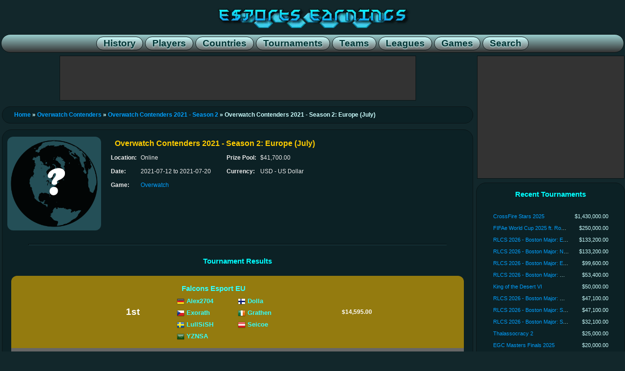

--- FILE ---
content_type: text/html; charset=utf-8
request_url: https://www.esportsearnings.com/tournaments/51797-overwatch-contenders-2021-season-2-europe-july
body_size: 11192
content:
<!DOCTYPE html><html><head><script>var __ezHttpConsent={setByCat:function(src,tagType,attributes,category,force,customSetScriptFn=null){var setScript=function(){if(force||window.ezTcfConsent[category]){if(typeof customSetScriptFn==='function'){customSetScriptFn();}else{var scriptElement=document.createElement(tagType);scriptElement.src=src;attributes.forEach(function(attr){for(var key in attr){if(attr.hasOwnProperty(key)){scriptElement.setAttribute(key,attr[key]);}}});var firstScript=document.getElementsByTagName(tagType)[0];firstScript.parentNode.insertBefore(scriptElement,firstScript);}}};if(force||(window.ezTcfConsent&&window.ezTcfConsent.loaded)){setScript();}else if(typeof getEzConsentData==="function"){getEzConsentData().then(function(ezTcfConsent){if(ezTcfConsent&&ezTcfConsent.loaded){setScript();}else{console.error("cannot get ez consent data");force=true;setScript();}});}else{force=true;setScript();console.error("getEzConsentData is not a function");}},};</script>
<script>var ezTcfConsent=window.ezTcfConsent?window.ezTcfConsent:{loaded:false,store_info:false,develop_and_improve_services:false,measure_ad_performance:false,measure_content_performance:false,select_basic_ads:false,create_ad_profile:false,select_personalized_ads:false,create_content_profile:false,select_personalized_content:false,understand_audiences:false,use_limited_data_to_select_content:false,};function getEzConsentData(){return new Promise(function(resolve){document.addEventListener("ezConsentEvent",function(event){var ezTcfConsent=event.detail.ezTcfConsent;resolve(ezTcfConsent);});});}</script>
<script>if(typeof _setEzCookies!=='function'){function _setEzCookies(ezConsentData){var cookies=window.ezCookieQueue;for(var i=0;i<cookies.length;i++){var cookie=cookies[i];if(ezConsentData&&ezConsentData.loaded&&ezConsentData[cookie.tcfCategory]){document.cookie=cookie.name+"="+cookie.value;}}}}
window.ezCookieQueue=window.ezCookieQueue||[];if(typeof addEzCookies!=='function'){function addEzCookies(arr){window.ezCookieQueue=[...window.ezCookieQueue,...arr];}}
addEzCookies([{name:"ezoab_140690",value:"mod1; Path=/; Domain=esportsearnings.com; Max-Age=7200",tcfCategory:"store_info",isEzoic:"true",},{name:"ezosuibasgeneris-1",value:"1b2a555d-507a-4706-6af2-304a762afabd; Path=/; Domain=esportsearnings.com; Expires=Sat, 23 Jan 2027 05:33:20 UTC; Secure; SameSite=None",tcfCategory:"understand_audiences",isEzoic:"true",}]);if(window.ezTcfConsent&&window.ezTcfConsent.loaded){_setEzCookies(window.ezTcfConsent);}else if(typeof getEzConsentData==="function"){getEzConsentData().then(function(ezTcfConsent){if(ezTcfConsent&&ezTcfConsent.loaded){_setEzCookies(window.ezTcfConsent);}else{console.error("cannot get ez consent data");_setEzCookies(window.ezTcfConsent);}});}else{console.error("getEzConsentData is not a function");_setEzCookies(window.ezTcfConsent);}</script><script type="text/javascript" data-ezscrex='false' data-cfasync='false'>window._ezaq = Object.assign({"edge_cache_status":12,"edge_response_time":255,"url":"https://www.esportsearnings.com/tournaments/51797-overwatch-contenders-2021-season-2-europe-july"}, typeof window._ezaq !== "undefined" ? window._ezaq : {});</script><script type="text/javascript" data-ezscrex='false' data-cfasync='false'>window._ezaq = Object.assign({"ab_test_id":"mod1"}, typeof window._ezaq !== "undefined" ? window._ezaq : {});window.__ez=window.__ez||{};window.__ez.tf={};</script><script type="text/javascript" data-ezscrex='false' data-cfasync='false'>window.ezDisableAds = true;</script><script data-ezscrex='false' data-cfasync='false' data-pagespeed-no-defer>var __ez=__ez||{};__ez.stms=Date.now();__ez.evt={};__ez.script={};__ez.ck=__ez.ck||{};__ez.template={};__ez.template.isOrig=true;__ez.queue=__ez.queue||function(){var e=0,i=0,t=[],n=!1,o=[],r=[],s=!0,a=function(e,i,n,o,r,s,a){var l=arguments.length>7&&void 0!==arguments[7]?arguments[7]:window,d=this;this.name=e,this.funcName=i,this.parameters=null===n?null:w(n)?n:[n],this.isBlock=o,this.blockedBy=r,this.deleteWhenComplete=s,this.isError=!1,this.isComplete=!1,this.isInitialized=!1,this.proceedIfError=a,this.fWindow=l,this.isTimeDelay=!1,this.process=function(){f("... func = "+e),d.isInitialized=!0,d.isComplete=!0,f("... func.apply: "+e);var i=d.funcName.split("."),n=null,o=this.fWindow||window;i.length>3||(n=3===i.length?o[i[0]][i[1]][i[2]]:2===i.length?o[i[0]][i[1]]:o[d.funcName]),null!=n&&n.apply(null,this.parameters),!0===d.deleteWhenComplete&&delete t[e],!0===d.isBlock&&(f("----- F'D: "+d.name),m())}},l=function(e,i,t,n,o,r,s){var a=arguments.length>7&&void 0!==arguments[7]?arguments[7]:window,l=this;this.name=e,this.path=i,this.async=o,this.defer=r,this.isBlock=t,this.blockedBy=n,this.isInitialized=!1,this.isError=!1,this.isComplete=!1,this.proceedIfError=s,this.fWindow=a,this.isTimeDelay=!1,this.isPath=function(e){return"/"===e[0]&&"/"!==e[1]},this.getSrc=function(e){return void 0!==window.__ezScriptHost&&this.isPath(e)&&"banger.js"!==this.name?window.__ezScriptHost+e:e},this.process=function(){l.isInitialized=!0,f("... file = "+e);var i=this.fWindow?this.fWindow.document:document,t=i.createElement("script");t.src=this.getSrc(this.path),!0===o?t.async=!0:!0===r&&(t.defer=!0),t.onerror=function(){var e={url:window.location.href,name:l.name,path:l.path,user_agent:window.navigator.userAgent};"undefined"!=typeof _ezaq&&(e.pageview_id=_ezaq.page_view_id);var i=encodeURIComponent(JSON.stringify(e)),t=new XMLHttpRequest;t.open("GET","//g.ezoic.net/ezqlog?d="+i,!0),t.send(),f("----- ERR'D: "+l.name),l.isError=!0,!0===l.isBlock&&m()},t.onreadystatechange=t.onload=function(){var e=t.readyState;f("----- F'D: "+l.name),e&&!/loaded|complete/.test(e)||(l.isComplete=!0,!0===l.isBlock&&m())},i.getElementsByTagName("head")[0].appendChild(t)}},d=function(e,i){this.name=e,this.path="",this.async=!1,this.defer=!1,this.isBlock=!1,this.blockedBy=[],this.isInitialized=!0,this.isError=!1,this.isComplete=i,this.proceedIfError=!1,this.isTimeDelay=!1,this.process=function(){}};function c(e,i,n,s,a,d,c,u,f){var m=new l(e,i,n,s,a,d,c,f);!0===u?o[e]=m:r[e]=m,t[e]=m,h(m)}function h(e){!0!==u(e)&&0!=s&&e.process()}function u(e){if(!0===e.isTimeDelay&&!1===n)return f(e.name+" blocked = TIME DELAY!"),!0;if(w(e.blockedBy))for(var i=0;i<e.blockedBy.length;i++){var o=e.blockedBy[i];if(!1===t.hasOwnProperty(o))return f(e.name+" blocked = "+o),!0;if(!0===e.proceedIfError&&!0===t[o].isError)return!1;if(!1===t[o].isComplete)return f(e.name+" blocked = "+o),!0}return!1}function f(e){var i=window.location.href,t=new RegExp("[?&]ezq=([^&#]*)","i").exec(i);"1"===(t?t[1]:null)&&console.debug(e)}function m(){++e>200||(f("let's go"),p(o),p(r))}function p(e){for(var i in e)if(!1!==e.hasOwnProperty(i)){var t=e[i];!0===t.isComplete||u(t)||!0===t.isInitialized||!0===t.isError?!0===t.isError?f(t.name+": error"):!0===t.isComplete?f(t.name+": complete already"):!0===t.isInitialized&&f(t.name+": initialized already"):t.process()}}function w(e){return"[object Array]"==Object.prototype.toString.call(e)}return window.addEventListener("load",(function(){setTimeout((function(){n=!0,f("TDELAY -----"),m()}),5e3)}),!1),{addFile:c,addFileOnce:function(e,i,n,o,r,s,a,l,d){t[e]||c(e,i,n,o,r,s,a,l,d)},addDelayFile:function(e,i){var n=new l(e,i,!1,[],!1,!1,!0);n.isTimeDelay=!0,f(e+" ...  FILE! TDELAY"),r[e]=n,t[e]=n,h(n)},addFunc:function(e,n,s,l,d,c,u,f,m,p){!0===c&&(e=e+"_"+i++);var w=new a(e,n,s,l,d,u,f,p);!0===m?o[e]=w:r[e]=w,t[e]=w,h(w)},addDelayFunc:function(e,i,n){var o=new a(e,i,n,!1,[],!0,!0);o.isTimeDelay=!0,f(e+" ...  FUNCTION! TDELAY"),r[e]=o,t[e]=o,h(o)},items:t,processAll:m,setallowLoad:function(e){s=e},markLoaded:function(e){if(e&&0!==e.length){if(e in t){var i=t[e];!0===i.isComplete?f(i.name+" "+e+": error loaded duplicate"):(i.isComplete=!0,i.isInitialized=!0)}else t[e]=new d(e,!0);f("markLoaded dummyfile: "+t[e].name)}},logWhatsBlocked:function(){for(var e in t)!1!==t.hasOwnProperty(e)&&u(t[e])}}}();__ez.evt.add=function(e,t,n){e.addEventListener?e.addEventListener(t,n,!1):e.attachEvent?e.attachEvent("on"+t,n):e["on"+t]=n()},__ez.evt.remove=function(e,t,n){e.removeEventListener?e.removeEventListener(t,n,!1):e.detachEvent?e.detachEvent("on"+t,n):delete e["on"+t]};__ez.script.add=function(e){var t=document.createElement("script");t.src=e,t.async=!0,t.type="text/javascript",document.getElementsByTagName("head")[0].appendChild(t)};__ez.dot=__ez.dot||{};__ez.queue.addFileOnce('/detroitchicago/boise.js', '/detroitchicago/boise.js?gcb=195-0&cb=5', true, [], true, false, true, false);__ez.queue.addFileOnce('/parsonsmaize/abilene.js', '/parsonsmaize/abilene.js?gcb=195-0&cb=e80eca0cdb', true, [], true, false, true, false);__ez.queue.addFileOnce('/parsonsmaize/mulvane.js', '/parsonsmaize/mulvane.js?gcb=195-0&cb=e75e48eec0', true, ['/parsonsmaize/abilene.js'], true, false, true, false);__ez.queue.addFileOnce('/detroitchicago/birmingham.js', '/detroitchicago/birmingham.js?gcb=195-0&cb=539c47377c', true, ['/parsonsmaize/abilene.js'], true, false, true, false);</script>
<script data-ezscrex="false" type="text/javascript" data-cfasync="false">window._ezaq = Object.assign({"ad_cache_level":0,"adpicker_placement_cnt":0,"ai_placeholder_cache_level":0,"ai_placeholder_placement_cnt":-1,"domain":"esportsearnings.com","domain_id":140690,"ezcache_level":1,"ezcache_skip_code":0,"has_bad_image":0,"has_bad_words":0,"is_sitespeed":0,"lt_cache_level":0,"response_size":48757,"response_size_orig":42865,"response_time_orig":245,"template_id":5,"url":"https://www.esportsearnings.com/tournaments/51797-overwatch-contenders-2021-season-2-europe-july","word_count":0,"worst_bad_word_level":0}, typeof window._ezaq !== "undefined" ? window._ezaq : {});__ez.queue.markLoaded('ezaqBaseReady');</script>
<script type='text/javascript' data-ezscrex='false' data-cfasync='false'>
window.ezAnalyticsStatic = true;

function analyticsAddScript(script) {
	var ezDynamic = document.createElement('script');
	ezDynamic.type = 'text/javascript';
	ezDynamic.innerHTML = script;
	document.head.appendChild(ezDynamic);
}
function getCookiesWithPrefix() {
    var allCookies = document.cookie.split(';');
    var cookiesWithPrefix = {};

    for (var i = 0; i < allCookies.length; i++) {
        var cookie = allCookies[i].trim();

        for (var j = 0; j < arguments.length; j++) {
            var prefix = arguments[j];
            if (cookie.indexOf(prefix) === 0) {
                var cookieParts = cookie.split('=');
                var cookieName = cookieParts[0];
                var cookieValue = cookieParts.slice(1).join('=');
                cookiesWithPrefix[cookieName] = decodeURIComponent(cookieValue);
                break; // Once matched, no need to check other prefixes
            }
        }
    }

    return cookiesWithPrefix;
}
function productAnalytics() {
	var d = {"pr":[6],"omd5":"016c9fc3fd161280467265cb3b97a570","nar":"risk score"};
	d.u = _ezaq.url;
	d.p = _ezaq.page_view_id;
	d.v = _ezaq.visit_uuid;
	d.ab = _ezaq.ab_test_id;
	d.e = JSON.stringify(_ezaq);
	d.ref = document.referrer;
	d.c = getCookiesWithPrefix('active_template', 'ez', 'lp_');
	if(typeof ez_utmParams !== 'undefined') {
		d.utm = ez_utmParams;
	}

	var dataText = JSON.stringify(d);
	var xhr = new XMLHttpRequest();
	xhr.open('POST','/ezais/analytics?cb=1', true);
	xhr.onload = function () {
		if (xhr.status!=200) {
            return;
		}

        if(document.readyState !== 'loading') {
            analyticsAddScript(xhr.response);
            return;
        }

        var eventFunc = function() {
            if(document.readyState === 'loading') {
                return;
            }
            document.removeEventListener('readystatechange', eventFunc, false);
            analyticsAddScript(xhr.response);
        };

        document.addEventListener('readystatechange', eventFunc, false);
	};
	xhr.setRequestHeader('Content-Type','text/plain');
	xhr.send(dataText);
}
__ez.queue.addFunc("productAnalytics", "productAnalytics", null, true, ['ezaqBaseReady'], false, false, false, true);
</script><base href="https://www.esportsearnings.com/tournaments/51797-overwatch-contenders-2021-season-2-europe-july"/>
<title>Overwatch Contenders 2021 - Season 2: Europe (July) - Tournament Results &amp; Prize Money :: Esports Earnings</title>
<meta name="keywords" content="Overwatch, Overwatch Contenders 2021 - Season 2: Europe (July), e-sports, esports earnings, tournament, event, prize money, prize pool, prize distribution"/><meta name="description" content="Overwatch Contenders 2021 - Season 2: Europe (July) prize pool and results in Online on July 20, 2021."/>
			<meta property="og:title" content="Overwatch Contenders 2021 - Season 2: Europe (July) - Tournament Results &amp; Prize Money :: Esports Earnings"/>
			<meta property="og:description" content="Overwatch Contenders 2021 - Season 2: Europe (July) prize pool and results in Online on July 20, 2021."/>
			<meta property="og:type" content="website"/>
			<meta property="og:url" content="https://www.esportsearnings.com/tournaments/51797-overwatch-contenders-2021-season-2-europe-july"/>
			<meta property="og:image" content="https://www.esportsearnings.com/images/unknown_globe.png"/>
			<meta property="og:site_name" content="Esports Earnings"/>
			<meta property="fb:admins" content="100003959058289"/>
			<meta name="viewport" content="width=device-width, initial-scale=1.0"/>
<link href="/esportsearnings_styles.css" rel="stylesheet" type="text/css"/>
<script src="/ee_js.js"></script>
<script src="/google_analytics.js"></script>
<link rel='canonical' href='https://www.esportsearnings.com/tournaments/51797-overwatch-contenders-2021-season-2-europe-july' />
<script type='text/javascript'>
var ezoTemplate = 'orig_site';
var ezouid = '1';
var ezoFormfactor = '1';
</script><script data-ezscrex="false" type='text/javascript'>
var soc_app_id = '0';
var did = 140690;
var ezdomain = 'esportsearnings.com';
var ezoicSearchable = 1;
</script></head>
<body>

<div id="fb-root"></div>
<script>(function(d, s, id) {
  var js, fjs = d.getElementsByTagName(s)[0];
  if (d.getElementById(id)) return;
  js = d.createElement(s); js.id = id;
  js.src = "//connect.facebook.net/en_US/all.js#xfbml=1";
  fjs.parentNode.insertBefore(js, fjs);
}(document, 'script', 'facebook-jssdk'));</script>

<div class="center_wrapper">
<header><div class="site_header"><a href="/"><div class="content_logo"></div></a><nav class="site_header_nav"><a href="/history"><span class="site_header_option">History</span></a><a href="/players"><span class="site_header_option">Players</span></a><a href="/countries"><span class="site_header_option">Countries</span></a><a href="/tournaments"><span class="site_header_option">Tournaments</span></a><a href="/teams"><span class="site_header_option">Teams</span></a><a href="/leagues"><span class="site_header_option">Leagues</span></a><a href="/games"><span class="site_header_option">Games</span></a><a href="/search"><span class="site_header_option">Search</span></a></nav></div></header><div style="overflow:hidden;"><main class="content_main"><div class="ad_banner"><div id="ezoic-pub-ad-placeholder-101"> </div></div><div class="navigation_box navigation"><a href="/home">Home</a> » <a href="/leagues/467-overwatch-contenders">Overwatch Contenders</a> » <a href="/events/9302-overwatch-contenders-2021-season-2">Overwatch Contenders 2021 - Season 2</a> » Overwatch Contenders 2021 - Season 2: Europe (July)</div><div class="detail_box_smooth"><div class="detail_list_box"><div class="info_box_align"><div class="info_box_outer"><img src="/images/unknown_globe.png" class="image_border"/></div><div class="info_box_outer"><div class="info_box"><h1 class="info_box_title">Overwatch Contenders 2021 - Season 2: Europe (July)</h1><div class="info_box_inner"><div class="format_table"><div class="format_row"><div class="format_cell info_text_header">Location:</div><div class="format_cell info_text_value">Online</div></div><div class="format_row"><div class="format_cell info_text_header">Date:</div><div class="format_cell info_text_value" title="July 12, 2021 to July 20, 2021">2021-07-12 to <time datetime="2021-07-20">2021-07-20</time></div></div><div class="format_row"><div class="format_cell info_text_header">Game:</div><div class="format_cell info_text_value"><a href="/games/426-overwatch">Overwatch</a></div></div></div></div><div class="info_box_inner"><div class="format_table"><div class="format_row"><div class="format_cell info_text_header">Prize Pool:</div><div class="format_cell info_text_value">$41,700.00</div></div><div class="format_row"><div class="format_cell info_text_header">Currency:</div><div class="format_cell info_text_value">USD - US Dollar</div></div></div></div></div></div></div><br/><hr/><br/><div class="detail_box_title">Tournament Results</div><br/><div class="tournament_medalist_box"><div class="player_earning_gold player_earning_medal_top"><span class="tournament_medalist_rank">1st</span><span class="tournament_medalist_name"><div class="tournament_team_highlight_box highlight"><div class="tournament_team_medalist_name"><a class="player_team_medalist_link" href="/teams/25204-team-falcons" title="Overwatch (Falcons Esport EU)">Falcons Esport EU</a></div><div class="format_table detail_list_player"><div class="format_row"><span class="format_cell" style="min-width:125px;"><a href="/countries/de"><img src="/images/flags/16/de.png" width="16" height="16" title="Germany" alt="Germany"/></a> <a class="player_team_medalist_link" href="/players/90420-alex2704-alexander-domgorgen">Alex2704</a></span><span class="format_cell" style="min-width:125px;"><a href="/countries/fi"><img src="/images/flags/16/fi.png" width="16" height="16" title="Finland" alt="Finland"/></a> <a class="player_team_medalist_link" href="/players/73100-dolla-perttu-palokoski">Dolla</a></span></div><div class="format_row"><span class="format_cell" style="min-width:125px;"><a href="/countries/cz"><img src="/images/flags/16/cz.png" width="16" height="16" title="Czech Republic" alt="Czech Republic"/></a> <a class="player_team_medalist_link" href="/players/43187-exorath-tomas-kotacka">Exorath</a></span><span class="format_cell" style="min-width:125px;"><a href="/countries/ie"><img src="/images/flags/16/ie.png" width="16" height="16" title="Ireland" alt="Ireland"/></a> <a class="player_team_medalist_link" href="/players/72559-grathen-daniel-mcgrath">Grathen</a></span></div><div class="format_row"><span class="format_cell" style="min-width:125px;"><a href="/countries/se"><img src="/images/flags/16/se.png" width="16" height="16" title="Sweden" alt="Sweden"/></a> <a class="player_team_medalist_link" href="/players/35572-lullsish-lukas-wiklund">LullSiSH</a></span><span class="format_cell" style="min-width:125px;"><a href="/countries/at"><img src="/images/flags/16/at.png" width="16" height="16" title="Austria" alt="Austria"/></a> <a class="player_team_medalist_link" href="/players/82083-seicoe-maximilian-otter">Seicoe</a></span></div><div class="format_row"><span class="format_cell" style="min-width:125px;"><a href="/countries/sa"><img src="/images/flags/16/sa.png" width="16" height="16" title="Saudi Arabia" alt="Saudi Arabia"/></a> <a class="player_team_medalist_link" href="/players/100021-yznsa-yazan-alsubhi">YZNSA</a></span><span class="format_cell"> </span></div></div></div></span><span class="tournament_medalist_prize">$14,595.00</span></div><div class="player_earning_silver player_earning_medal_middle"><span class="tournament_medalist_rank">2nd</span><span class="tournament_medalist_name"><div class="tournament_team_highlight_box highlight"><div class="tournament_team_medalist_name"><a class="player_team_medalist_link" href="/teams/776-london-spitfire" title="Overwatch (British Hurricane)">British Hurricane</a></div><div class="format_table detail_list_player"><div class="format_row"><span class="format_cell" style="min-width:125px;"><a href="/countries/ee"><img src="/images/flags/16/ee.png" width="16" height="16" title="Estonia" alt="Estonia"/></a> <a class="player_team_medalist_link" href="/players/97353-admiral-oliver-vahar">Admiral</a></span><span class="format_cell" style="min-width:125px;"><a href="/countries/is"><img src="/images/flags/16/is.png" width="16" height="16" title="Iceland" alt="Iceland"/></a> <a class="player_team_medalist_link" href="/players/33013-finnsi-finnbjorn-jonasson">Finnsi</a></span></div><div class="format_row"><span class="format_cell" style="min-width:125px;"><a href="/countries/ch"><img src="/images/flags/16/ch.png" width="16" height="16" title="Switzerland" alt="Switzerland"/></a> <a class="player_team_medalist_link" href="/players/51457-helv-esteban-fernandez">Helv</a></span><span class="format_cell" style="min-width:125px;"><a href="/countries/gb"><img src="/images/flags/16/gb.png" width="16" height="16" title="United Kingdom" alt="United Kingdom"/></a> <a class="player_team_medalist_link" href="/players/90422-hybrid-dominic-grove">Hybrid</a></span></div><div class="format_row"><span class="format_cell" style="min-width:125px;"><a href="/countries/ro"><img src="/images/flags/16/ro.png" width="16" height="16" title="Romania" alt="Romania"/></a> <a class="player_team_medalist_link" href="/players/71081-skairipa-robert-lupsa">Skairipa</a></span><span class="format_cell" style="min-width:125px;"><a href="/countries/no"><img src="/images/flags/16/no.png" width="16" height="16" title="Norway" alt="Norway"/></a> <a class="player_team_medalist_link" href="/players/65533-yiqids-victor-skretteberg">Yiqids</a></span></div><div class="format_row"></div></div></div></span><span class="tournament_medalist_prize">$7,089.00</span></div><div class="player_earning_bronze player_earning_medal_bottom"><span class="tournament_medalist_rank">3rd</span><span class="tournament_medalist_name"><div class="tournament_team_highlight_box highlight"><div class="tournament_team_medalist_name">Shu&#39;s Money Crew EU</div><div class="format_table detail_list_player"><div class="format_row"><span class="format_cell" style="min-width:125px;"><a href="/countries/gb"><img src="/images/flags/16/gb.png" width="16" height="16" title="United Kingdom" alt="United Kingdom"/></a> <a class="player_team_medalist_link" href="/players/72562-john-coomber">Coomber</a></span><span class="format_cell" style="min-width:125px;"><a href="/countries/se"><img src="/images/flags/16/se.png" width="16" height="16" title="Sweden" alt="Sweden"/></a> <a class="player_team_medalist_link" href="/players/51569-dannedd-daniel-rosdahl">Dannedd</a></span></div><div class="format_row"><span class="format_cell" style="min-width:125px;"><a href="/countries/dk"><img src="/images/flags/16/dk.png" width="16" height="16" title="Denmark" alt="Denmark"/></a> <a class="player_team_medalist_link" href="/players/38736-ding-danni-rasmussen">Ding</a></span><span class="format_cell" style="min-width:125px;"><a href="/countries/be"><img src="/images/flags/16/be.png" width="16" height="16" title="Belgium" alt="Belgium"/></a> <a class="player_team_medalist_link" href="/players/90423-hades2417-diego-du-marez">hades2417</a></span></div><div class="format_row"><span class="format_cell" style="min-width:125px;"><a href="/countries/nl"><img src="/images/flags/16/nl.png" width="16" height="16" title="Netherlands" alt="Netherlands"/></a> <a class="player_team_medalist_link" href="/players/54835-sab-mats-bauer">sab</a></span><span class="format_cell" style="min-width:125px;"><a href="/countries/fi"><img src="/images/flags/16/fi.png" width="16" height="16" title="Finland" alt="Finland"/></a> <a class="player_team_medalist_link" href="/players/100032-sauna-paavo-ulmanen">Sauna</a></span></div><div class="format_row"><span class="format_cell" style="min-width:125px;"><a href="/countries/gb"><img src="/images/flags/16/gb.png" width="16" height="16" title="United Kingdom" alt="United Kingdom"/></a> <a class="player_team_medalist_link" href="/players/36019-smex-eoghan-oneill">Smex</a></span><span class="format_cell" style="min-width:125px;"><a href="/countries/se"><img src="/images/flags/16/se.png" width="16" height="16" title="Sweden" alt="Sweden"/></a> <a class="player_team_medalist_link" href="/players/103891-spee-eric-nilsson">Spee</a></span></div><div class="format_row"></div></div></div></span><span class="tournament_medalist_prize">$5,004.00</span></div></div><div class="tournament_medalist_box"><div><span class="tournament_participant_rank">4th</span><span class="tournament_participant_name"><div class="tournament_team_highlight_box highlight"><div class="tournament_team_participant_name">Raspberry Racers</div><div class="format_table detail_list_player"><div class="format_row"><span class="format_cell" style="min-width:125px;"><a href="/countries/fi"><img src="/images/flags/16/fi.png" width="16" height="16" title="Finland" alt="Finland"/></a> <a class="player_team_participant_link" href="/players/72061-clowd-viljami-pikkumaki">clowd</a></span><span class="format_cell" style="min-width:125px;"><a href="/countries/dk"><img src="/images/flags/16/dk.png" width="16" height="16" title="Denmark" alt="Denmark"/></a> <a class="player_team_participant_link" href="/players/82081-doge-tomas-kongsore">Doge</a></span></div><div class="format_row"><span class="format_cell" style="min-width:125px;"><a href="/countries/se"><img src="/images/flags/16/se.png" width="16" height="16" title="Sweden" alt="Sweden"/></a> <a class="player_team_participant_link" href="/players/38004-gustav-garpenstahl">Gustav</a></span><span class="format_cell" style="min-width:125px;"><a href="/countries/sa"><img src="/images/flags/16/sa.png" width="16" height="16" title="Saudi Arabia" alt="Saudi Arabia"/></a> <a class="player_team_participant_link" href="/players/54462-sirmajed-majed-alrashied">SirMajed</a></span></div><div class="format_row"><span class="format_cell" style="min-width:125px;"><a href="/countries/gb"><img src="/images/flags/16/gb.png" width="16" height="16" title="United Kingdom" alt="United Kingdom"/></a> <a class="player_team_participant_link" href="/players/82082-sycamore-jae">Sycamore</a></span><span class="format_cell" style="min-width:125px;"><a href="/countries/dk"><img src="/images/flags/16/dk.png" width="16" height="16" title="Denmark" alt="Denmark"/></a> <a class="player_team_participant_link" href="/players/103892-weaq-sigurd-wedfall">WeaQ</a></span></div><div class="format_row"></div></div></div></span><span class="tournament_participant_prize">$4,170.00</span></div><hr/><div><span class="tournament_participant_rank">5th-6th</span><span class="tournament_participant_name"><div class="tournament_team_highlight_box highlight"><div class="tournament_team_participant_name">Ex Oblivione</div><div class="format_table detail_list_player"><div class="format_row"><span class="format_cell" style="min-width:125px;"><a href="/countries/gb"><img src="/images/flags/16/gb.png" width="16" height="16" title="United Kingdom" alt="United Kingdom"/></a> <a class="player_team_participant_link" href="/players/90421-backbone-jamie-oneill">Backbone</a></span><span class="format_cell" style="min-width:125px;"><a href="/countries/gb"><img src="/images/flags/16/gb.png" width="16" height="16" title="United Kingdom" alt="United Kingdom"/></a> <a class="player_team_participant_link" href="/players/118921-kronus-jay-franklin">Kronus</a></span></div><div class="format_row"><span class="format_cell" style="min-width:125px;"><a href="/countries/de"><img src="/images/flags/16/de.png" width="16" height="16" title="Germany" alt="Germany"/></a> <a class="player_team_participant_link" href="/players/100031-naru-marcel-blomer">Naru</a></span><span class="format_cell" style="min-width:125px;"><a href="/countries/de"><img src="/images/flags/16/de.png" width="16" height="16" title="Germany" alt="Germany"/></a> <a class="player_team_participant_link" href="/players/76393-phi-philip-handke">Phi</a></span></div><div class="format_row"><span class="format_cell" style="min-width:125px;"><a href="/countries/gb"><img src="/images/flags/16/gb.png" width="16" height="16" title="United Kingdom" alt="United Kingdom"/></a> <a class="player_team_participant_link" href="/players/125951-reqlxss-kane-sherwood">Reqlxss</a></span><span class="format_cell" style="min-width:125px;"><a href="/countries/gb"><img src="/images/flags/16/gb.png" width="16" height="16" title="United Kingdom" alt="United Kingdom"/></a> <a class="player_team_participant_link" href="/players/72565-whitenoise-finn-allan">whitenoise</a></span></div><div class="format_row"></div></div></div><div class="tournament_team_highlight_box highlight"><div class="tournament_team_participant_name">Sheer Cold</div><div class="format_table detail_list_player"><div class="format_row"><span class="format_cell" style="min-width:125px;"><a href="/countries/nl"><img src="/images/flags/16/nl.png" width="16" height="16" title="Netherlands" alt="Netherlands"/></a> <a class="player_team_participant_link" href="/players/71014-anj-aron-de-jong">ANJ</a></span><span class="format_cell" style="min-width:125px;"><a href="/countries/fr"><img src="/images/flags/16/fr.png" width="16" height="16" title="France" alt="France"/></a> <a class="player_team_participant_link" href="/players/20959-asking-william-vetter">Asking</a></span></div><div class="format_row"><span class="format_cell" style="min-width:125px;"><a href="/countries/nl"><img src="/images/flags/16/nl.png" width="16" height="16" title="Netherlands" alt="Netherlands"/></a> <a class="player_team_participant_link" href="/players/57283-kraandop-timber-rensen">kraandop</a></span><span class="format_cell" style="min-width:125px;"><a href="/countries/nl"><img src="/images/flags/16/nl.png" width="16" height="16" title="Netherlands" alt="Netherlands"/></a> <a class="player_team_participant_link" href="/players/97355-lucer-luc-van-de-wal">lucer</a></span></div><div class="format_row"><span class="format_cell" style="min-width:125px;"><a href="/countries/nl"><img src="/images/flags/16/nl.png" width="16" height="16" title="Netherlands" alt="Netherlands"/></a> <a class="player_team_participant_link" href="/players/100025-nkz-niels-kikstra">NKZ</a></span><span class="format_cell" style="min-width:125px;"><a href="/countries/gb"><img src="/images/flags/16/gb.png" width="16" height="16" title="United Kingdom" alt="United Kingdom"/></a> <a class="player_team_participant_link" href="/players/103890-wmaimone-william-maimone">WMaimone</a></span></div><div class="format_row"></div></div></div></span><span class="tournament_participant_prize">$3,336.00</span></div><hr/><div><span class="tournament_participant_rank">7th-8th</span><span class="tournament_participant_name"><div class="tournament_team_highlight_box highlight"><div class="tournament_team_participant_name">Old and Bored</div><div class="format_table detail_list_player"><div class="format_row"><span class="format_cell" style="min-width:125px;"><a href="/countries/il"><img src="/images/flags/16/il.png" width="16" height="16" title="Israel" alt="Israel"/></a> <a class="player_team_participant_link" href="/players/35161-kafeeeeee-elad-vaaknin">KAFEEEEEE</a></span><span class="format_cell" style="min-width:125px;"><a href="/countries/ie"><img src="/images/flags/16/ie.png" width="16" height="16" title="Ireland" alt="Ireland"/></a> <a class="player_team_participant_link" href="/players/76434-pureirish-adam-healy">PureIrish</a></span></div><div class="format_row"><span class="format_cell" style="min-width:125px;"><a href="/countries/ch"><img src="/images/flags/16/ch.png" width="16" height="16" title="Switzerland" alt="Switzerland"/></a> <a class="player_team_participant_link" href="/players/104454-sirgibson-gabriele-londero">SirGibson</a></span><span class="format_cell" style="min-width:125px;"><a href="/countries/fi"><img src="/images/flags/16/fi.png" width="16" height="16" title="Finland" alt="Finland"/></a> <a class="player_team_participant_link" href="/players/36081-snappe-robin-uotila">Snappe</a></span></div><div class="format_row"><span class="format_cell" style="min-width:125px;"><a href="/countries/fr"><img src="/images/flags/16/fr.png" width="16" height="16" title="France" alt="France"/></a> <a class="player_team_participant_link" href="/players/90424-sstarb0i-simon-hubeaux">sstarb0i</a></span><span class="format_cell" style="min-width:125px;"><a href="/countries/fr"><img src="/images/flags/16/fr.png" width="16" height="16" title="France" alt="France"/></a> <a class="player_team_participant_link" href="/players/49433-teemo-tomas-mazo">Teemo</a></span></div><div class="format_row"></div></div></div><div class="tournament_team_highlight_box highlight"><div class="tournament_team_participant_name">[?]</div><div class="format_table detail_list_player"><div class="message_warning"><img src="/images/icons/error.png"/> Information on team roster missing.</div></div></div></span><span class="tournament_participant_prize">$2,085.00</span></div></div><br/><div class="ad_banner"><div id="ezoic-pub-ad-placeholder-102"> </div></div><br/><h2 class="detail_box_title">Prize Money By Country</h2><div class="info_box_outer"><div class="info_box_inner_nomargin"><table class="detail_list_table_double"><tbody><tr class="format_row highlight"><td class="format_cell detail_list_order">1.</td><td class="format_cell detail_list_event"><a href="/countries/gb"><img class="detail_list_country_flag" src="/images/flags/32/gb.png" width="32" height="32" alt="United Kingdom" title="United Kingdom"/></a> <a href="/countries/gb">United Kingdom</a></td><td class="format_cell detail_list_prize">$5,907.50</td><td class="format_cell detail_list_prize">9 Players</td></tr><tr class="format_row highlight"><td class="format_cell detail_list_order">2.</td><td class="format_cell detail_list_event"><a href="/countries/se"><img class="detail_list_country_flag" src="/images/flags/32/se.png" width="32" height="32" alt="Sweden" title="Sweden"/></a> <a href="/countries/se">Sweden</a></td><td class="format_cell detail_list_prize">$4,031.00</td><td class="format_cell detail_list_prize">4 Players</td></tr><tr class="format_row highlight"><td class="format_cell detail_list_order">3.</td><td class="format_cell detail_list_event"><a href="/countries/fi"><img class="detail_list_country_flag" src="/images/flags/32/fi.png" width="32" height="32" alt="Finland" title="Finland"/></a> <a href="/countries/fi">Finland</a></td><td class="format_cell detail_list_prize">$3,753.00</td><td class="format_cell detail_list_prize">4 Players</td></tr><tr class="format_row highlight"><td class="format_cell detail_list_order">4.</td><td class="format_cell detail_list_event"><a href="/countries/de"><img class="detail_list_country_flag" src="/images/flags/32/de.png" width="32" height="32" alt="Germany" title="Germany"/></a> <a href="/countries/de">Germany</a></td><td class="format_cell detail_list_prize">$3,197.00</td><td class="format_cell detail_list_prize">3 Players</td></tr><tr class="format_row highlight"><td class="format_cell detail_list_order">5.</td><td class="format_cell detail_list_event"><a href="/countries/nl"><img class="detail_list_country_flag" src="/images/flags/32/nl.png" width="32" height="32" alt="Netherlands" title="Netherlands"/></a> <a href="/countries/nl">Netherlands</a></td><td class="format_cell detail_list_prize">$2,849.50</td><td class="format_cell detail_list_prize">5 Players</td></tr><tr class="format_row highlight"><td class="format_cell detail_list_order">6.</td><td class="format_cell detail_list_event"><a href="/countries/sa"><img class="detail_list_country_flag" src="/images/flags/32/sa.png" width="32" height="32" alt="Saudi Arabia" title="Saudi Arabia"/></a> <a href="/countries/sa">Saudi Arabia</a></td><td class="format_cell detail_list_prize">$2,780.00</td><td class="format_cell detail_list_prize">2 Players</td></tr><tr class="format_row highlight"><td class="format_cell detail_list_order">7.</td><td class="format_cell detail_list_event"><a href="/countries/ie"><img class="detail_list_country_flag" src="/images/flags/32/ie.png" width="32" height="32" alt="Ireland" title="Ireland"/></a> <a href="/countries/ie">Ireland</a></td><td class="format_cell detail_list_prize">$2,432.50</td><td class="format_cell detail_list_prize">2 Players</td></tr><tr class="format_row highlight"><td class="format_cell detail_list_order">8.</td><td class="format_cell detail_list_event"><a href="/countries/at"><img class="detail_list_country_flag" src="/images/flags/32/at.png" width="32" height="32" alt="Austria" title="Austria"/></a> <a href="/countries/at">Austria</a></td><td class="format_cell detail_list_prize">$2,085.00</td><td class="format_cell detail_list_prize">1 Player</td></tr><tr class="format_row highlight"><td class="format_cell detail_list_order">9.</td><td class="format_cell detail_list_event"><a href="/countries/cz"><img class="detail_list_country_flag" src="/images/flags/32/cz.png" width="32" height="32" alt="Czech Republic" title="Czech Republic"/></a> <a href="/countries/cz">Czech Republic</a></td><td class="format_cell detail_list_prize">$2,085.00</td><td class="format_cell detail_list_prize">1 Player</td></tr></tbody></table></div><div class="info_box_inner_nomargin"><table class="detail_list_table_double"><tbody><tr class="format_row highlight"><td class="format_cell detail_list_order">10.</td><td class="format_cell detail_list_event"><a href="/countries/dk"><img class="detail_list_country_flag" src="/images/flags/32/dk.png" width="32" height="32" alt="Denmark" title="Denmark"/></a> <a href="/countries/dk">Denmark</a></td><td class="format_cell detail_list_prize">$2,015.50</td><td class="format_cell detail_list_prize">3 Players</td></tr><tr class="format_row highlight"><td class="format_cell detail_list_order">11.</td><td class="format_cell detail_list_event"><a href="/countries/ch"><img class="detail_list_country_flag" src="/images/flags/32/ch.png" width="32" height="32" alt="Switzerland" title="Switzerland"/></a> <a href="/countries/ch">Switzerland</a></td><td class="format_cell detail_list_prize">$1,529.00</td><td class="format_cell detail_list_prize">2 Players</td></tr><tr class="format_row highlight"><td class="format_cell detail_list_order">12.</td><td class="format_cell detail_list_event"><a href="/countries/fr"><img class="detail_list_country_flag" src="/images/flags/32/fr.png" width="32" height="32" alt="France" title="France"/></a> <a href="/countries/fr">France</a></td><td class="format_cell detail_list_prize">$1,251.00</td><td class="format_cell detail_list_prize">3 Players</td></tr><tr class="format_row highlight"><td class="format_cell detail_list_order">13.</td><td class="format_cell detail_list_event"><a href="/countries/ee"><img class="detail_list_country_flag" src="/images/flags/32/ee.png" width="32" height="32" alt="Estonia" title="Estonia"/></a> <a href="/countries/ee">Estonia</a></td><td class="format_cell detail_list_prize">$1,181.50</td><td class="format_cell detail_list_prize">1 Player</td></tr><tr class="format_row highlight"><td class="format_cell detail_list_order">14.</td><td class="format_cell detail_list_event"><a href="/countries/is"><img class="detail_list_country_flag" src="/images/flags/32/is.png" width="32" height="32" alt="Iceland" title="Iceland"/></a> <a href="/countries/is">Iceland</a></td><td class="format_cell detail_list_prize">$1,181.50</td><td class="format_cell detail_list_prize">1 Player</td></tr><tr class="format_row highlight"><td class="format_cell detail_list_order">15.</td><td class="format_cell detail_list_event"><a href="/countries/no"><img class="detail_list_country_flag" src="/images/flags/32/no.png" width="32" height="32" alt="Norway" title="Norway"/></a> <a href="/countries/no">Norway</a></td><td class="format_cell detail_list_prize">$1,181.50</td><td class="format_cell detail_list_prize">1 Player</td></tr><tr class="format_row highlight"><td class="format_cell detail_list_order">16.</td><td class="format_cell detail_list_event"><a href="/countries/ro"><img class="detail_list_country_flag" src="/images/flags/32/ro.png" width="32" height="32" alt="Romania" title="Romania"/></a> <a href="/countries/ro">Romania</a></td><td class="format_cell detail_list_prize">$1,181.50</td><td class="format_cell detail_list_prize">1 Player</td></tr><tr class="format_row highlight"><td class="format_cell detail_list_order">17.</td><td class="format_cell detail_list_event"><a href="/countries/be"><img class="detail_list_country_flag" src="/images/flags/32/be.png" width="32" height="32" alt="Belgium" title="Belgium"/></a> <a href="/countries/be">Belgium</a></td><td class="format_cell detail_list_prize">$625.50</td><td class="format_cell detail_list_prize">1 Player</td></tr><tr class="format_row highlight"><td class="format_cell detail_list_order">18.</td><td class="format_cell detail_list_event"><a href="/countries/il"><img class="detail_list_country_flag" src="/images/flags/32/il.png" width="32" height="32" alt="Israel" title="Israel"/></a> <a href="/countries/il">Israel</a></td><td class="format_cell detail_list_prize">$347.50</td><td class="format_cell detail_list_prize">1 Player</td></tr></tbody></table></div></div><br/><br/><hr/><br/><h2 class="detail_box_title">References</h2><br/><div class="format_table"><div class="format_row"><span class="format_cell"></span><span class="format_cell detail_list_order">1.</span><span class="format_cell references_note_text"><a href="https://liquipedia.net/overwatch/Overwatch_Contenders/2021/Season_2/Europe/July" target="_blank" rel="nofollow">https://liquipedia.net/overwatch/Overwatch_Contenders/2021/Season_2/Europe/July</a><br/>Overwatch Contenders 2021 Season 2: Europe - July - Liquipedia Overwatch Wiki<br/>Last Checked 2022-03-26 2:34:06 PM</span></div></div><br/><br/></div></div></main><aside class="content_sidebar"><div class="ad_side_box"><div id="ezoic-pub-ad-placeholder-103"> </div></div><div class="detail_box_smooth"><h2 class="detail_box_title">Recent Tournaments</h2><br/><div class="detail_list_box"><!-- Retrieved from Memcached --><div class="detail_list_table"><div class="format_row highlight"><span class="format_cell detail_list_tournament_sidebar"><a href="/tournaments/73634-crossfire-stars-2025">CrossFire Stars 2025</a></span><span class="format_cell detail_list_prize">$1,430,000.00</span></div><div class="format_row highlight"><span class="format_cell detail_list_tournament_sidebar"><a href="/tournaments/73647-fifae-world-cup-2025-ft-rocket-league">FIFAe World Cup 2025 ft. Rocket League</a></span><span class="format_cell detail_list_prize">$250,000.00</span></div><div class="format_row highlight"><span class="format_cell detail_list_tournament_sidebar"><a href="/tournaments/73609-rlcs-2026-boston-major-eu-open-1">RLCS 2026 - Boston Major: EU Open 1</a></span><span class="format_cell detail_list_prize">$133,200.00</span></div><div class="format_row highlight"><span class="format_cell detail_list_tournament_sidebar"><a href="/tournaments/73610-rlcs-2026-boston-major-na-open-1">RLCS 2026 - Boston Major: NA Open 1</a></span><span class="format_cell detail_list_prize">$133,200.00</span></div><div class="format_row highlight"><span class="format_cell detail_list_tournament_sidebar"><a href="/tournaments/73725-rlcs-2026-boston-major-eu-open-2">RLCS 2026 - Boston Major: EU Open 2</a></span><span class="format_cell detail_list_prize">$99,600.00</span></div><div class="format_row highlight"><span class="format_cell detail_list_tournament_sidebar"><a href="/tournaments/73593-rlcs-2026-boston-major-oce-open-1">RLCS 2026 - Boston Major: OCE Open 1</a></span><span class="format_cell detail_list_prize">$53,400.00</span></div><div class="format_row highlight"><span class="format_cell detail_list_tournament_sidebar"><a href="/tournaments/73658-king-of-the-desert-vi">King of the Desert VI</a></span><span class="format_cell detail_list_prize">$50,000.00</span></div><div class="format_row highlight"><span class="format_cell detail_list_tournament_sidebar"><a href="/tournaments/73726-rlcs-2026-boston-major-mena-open-2">RLCS 2026 - Boston Major: MENA Open 2</a></span><span class="format_cell detail_list_prize">$47,100.00</span></div><div class="format_row highlight"><span class="format_cell detail_list_tournament_sidebar"><a href="/tournaments/73727-rlcs-2026-boston-major-sam-open-2">RLCS 2026 - Boston Major: SAM Open 2</a></span><span class="format_cell detail_list_prize">$47,100.00</span></div><div class="format_row highlight"><span class="format_cell detail_list_tournament_sidebar"><a href="/tournaments/73594-rlcs-2026-boston-major-ssa-open-1">RLCS 2026 - Boston Major: SSA Open 1</a></span><span class="format_cell detail_list_prize">$32,100.00</span></div><div class="format_row highlight"><span class="format_cell detail_list_tournament_sidebar"><a href="/tournaments/73597-thalassocracy-2">Thalassocracy 2</a></span><span class="format_cell detail_list_prize">$25,000.00</span></div><div class="format_row highlight"><span class="format_cell detail_list_tournament_sidebar"><a href="/tournaments/73629-egc-masters-finals-2025">EGC Masters Finals 2025</a></span><span class="format_cell detail_list_prize">$20,000.00</span></div><div class="format_row highlight"><span class="format_cell detail_list_tournament_sidebar"><a href="/tournaments/73740-red-bull-wololo-londinium-age-of-empires-ii-ranked-ladder-qualifier">Red Bull Wololo: Londinium Age of Empires II: Ranked Ladder Qualifier</a></span><span class="format_cell detail_list_prize">$14,000.00</span></div><div class="format_row highlight"><span class="format_cell detail_list_tournament_sidebar"><a href="/tournaments/73631-showmatch-da-virada">Showmatch da Virada</a></span><span class="format_cell detail_list_prize">$13,822.38</span></div><div class="format_row highlight"><span class="format_cell detail_list_tournament_sidebar"><a href="/tournaments/73710-big-trackmania-cup">BIG Trackmania Cup</a></span><span class="format_cell detail_list_prize">$11,712.00</span></div><div class="format_row highlight"><span class="format_cell detail_list_tournament_sidebar"><a href="/tournaments/73635-monthly-cash-cup-3v3-december-eu">Monthly Cash Cup: 3v3 December - EU</a></span><span class="format_cell detail_list_prize">$11,700.00</span></div><div class="format_row highlight"><span class="format_cell detail_list_tournament_sidebar"><a href="/tournaments/73645-monthly-cash-cup-3v3-december-na">Monthly Cash Cup: 3v3 December - NA</a></span><span class="format_cell detail_list_prize">$11,700.00</span></div><div class="format_row highlight"><span class="format_cell detail_list_tournament_sidebar"><a href="/tournaments/73728-kacky-reloaded-6">Kacky Reloaded 6</a></span><span class="format_cell detail_list_prize">$10,062.94</span></div><div class="format_row highlight"><span class="format_cell detail_list_tournament_sidebar"><a href="/tournaments/73615-champions-league-season-4">Champions League: Season 4</a></span><span class="format_cell detail_list_prize">$10,000.00</span></div><div class="format_row highlight"><span class="format_cell detail_list_tournament_sidebar"><a href="/tournaments/73627-osu-world-cup-2025">osu! World Cup 2025</a></span><span class="format_cell detail_list_prize">$10,000.00</span></div></div></div><br/></div><div class="ad_wide_vertical"><div id="ezoic-pub-ad-placeholder-104"> </div></div><div class="detail_box_smooth"><h2 class="detail_box_title">Similar Tournaments</h2><div class="detail_list_box"><table class="detail_list_table"><tbody><tr class="format_row highlight"><td class="format_cell detail_list_tournament_sidebar"><a href="/tournaments/51468-overwatch-contenders-2020-season-2-china">Overwatch Contenders 2020 - Season 2: China</a></td><td class="format_cell detail_list_prize">$49,000.00</td></tr><tr class="format_row highlight"><td class="format_cell detail_list_tournament_sidebar"><a href="/tournaments/37548-overwatch-contenders-2018-season-3-south-america">Overwatch Contenders 2018 - Season 3: South America</a></td><td class="format_cell detail_list_prize">$46,848.00</td></tr><tr class="format_row highlight"><td class="format_cell detail_list_tournament_sidebar"><a href="/tournaments/30452-overwatch-contenders-2018-season-2-south-america">Overwatch Contenders 2018 - Season 2: South America</a></td><td class="format_cell detail_list_prize">$46,352.00</td></tr><tr class="format_row highlight"><td class="format_cell detail_list_tournament_sidebar"><a href="/tournaments/27827-overwatch-contenders-2018-season-1-south-america">Overwatch Contenders 2018 - Season 1: South America</a></td><td class="format_cell detail_list_prize">$46,350.00</td></tr><tr class="format_row highlight"><td class="format_cell detail_list_tournament_sidebar"><a href="/tournaments/30313-overwatch-contenders-2018-season-2-australia">Overwatch Contenders 2018 - Season 2: Australia</a></td><td class="format_cell detail_list_prize">$46,350.00</td></tr><tr class="format_row highlight"><td class="format_cell detail_list_tournament_sidebar"><a href="/tournaments/27864-overwatch-contenders-2018-season-1-australia">Overwatch Contenders 2018 - Season 1: Australia</a></td><td class="format_cell detail_list_prize">$46,270.00</td></tr><tr class="format_row highlight"><td class="format_cell detail_list_tournament_sidebar"><a href="/tournaments/52053-overwatch-contenders-2021-season-1-eu-april">Overwatch Contenders 2021 - Season 1: EU (April)</a></td><td class="format_cell detail_list_prize">$41,700.00</td></tr><tr class="format_row highlight"><td class="format_cell detail_list_tournament_sidebar"><a href="/tournaments/52054-overwatch-contenders-2021-season-1-eu-march">Overwatch Contenders 2021 - Season 1: EU (March)</a></td><td class="format_cell detail_list_prize">$41,700.00</td></tr><tr class="format_row highlight"><td class="format_cell detail_list_tournament_sidebar"><a href="/tournaments/52055-overwatch-contenders-2021-season-1-na-april">Overwatch Contenders 2021 - Season 1: NA (April)</a></td><td class="format_cell detail_list_prize">$41,700.00</td></tr><tr class="format_row highlight"><td class="format_cell detail_list_tournament_sidebar"><a href="/tournaments/52056-overwatch-contenders-2021-season-1-na-march">Overwatch Contenders 2021 - Season 1: NA (March)</a></td><td class="format_cell detail_list_prize">$41,700.00</td></tr><tr class="format_row highlight"><td class="format_cell detail_list_tournament_sidebar"><span class="info_prize_highlight">Overwatch Contenders 2021 - Season 2: Europe (July)</span></td><td class="format_cell detail_list_prize"><span class="info_prize_highlight">$41,700.00</span></td></tr><tr class="format_row highlight"><td class="format_cell detail_list_tournament_sidebar"><a href="/tournaments/51796-overwatch-contenders-2021-season-2-europe-june">Overwatch Contenders 2021 - Season 2: Europe (June)</a></td><td class="format_cell detail_list_prize">$41,700.00</td></tr><tr class="format_row highlight"><td class="format_cell detail_list_tournament_sidebar"><a href="/tournaments/51803-overwatch-contenders-2021-season-2-na-july">Overwatch Contenders 2021 - Season 2: NA (July)</a></td><td class="format_cell detail_list_prize">$41,700.00</td></tr><tr class="format_row highlight"><td class="format_cell detail_list_tournament_sidebar"><a href="/tournaments/51802-overwatch-contenders-2021-season-2-na-june">Overwatch Contenders 2021 - Season 2: NA (June)</a></td><td class="format_cell detail_list_prize">$41,700.00</td></tr><tr class="format_row highlight"><td class="format_cell detail_list_tournament_sidebar"><a href="/tournaments/52058-overwatch-contenders-2021-season-3-europe-october">Overwatch Contenders 2021 - Season 3: Europe (October)</a></td><td class="format_cell detail_list_prize">$41,700.00</td></tr><tr class="format_row highlight"><td class="format_cell detail_list_tournament_sidebar"><a href="/tournaments/52057-overwatch-contenders-2021-season-3-europe-september">Overwatch Contenders 2021 - Season 3: Europe (September)</a></td><td class="format_cell detail_list_prize">$41,700.00</td></tr><tr class="format_row highlight"><td class="format_cell detail_list_tournament_sidebar"><a href="/tournaments/52069-overwatch-contenders-2021-season-3-na-october">Overwatch Contenders 2021 - Season 3: NA (October)</a></td><td class="format_cell detail_list_prize">$41,700.00</td></tr><tr class="format_row highlight"><td class="format_cell detail_list_tournament_sidebar"><a href="/tournaments/52070-overwatch-contenders-2021-season-3-na-september">Overwatch Contenders 2021 - Season 3: NA (September)</a></td><td class="format_cell detail_list_prize">$41,700.00</td></tr><tr class="format_row highlight"><td class="format_cell detail_list_tournament_sidebar"><a href="/tournaments/50294-overwatch-contenders-2020-season-2-europe-august">Overwatch Contenders 2020 - Season 2: Europe (August)</a></td><td class="format_cell detail_list_prize">$35,000.00</td></tr><tr class="format_row highlight"><td class="format_cell detail_list_tournament_sidebar"><a href="/tournaments/50293-overwatch-contenders-2020-season-2-europe-july">Overwatch Contenders 2020 - Season 2: Europe (July)</a></td><td class="format_cell detail_list_prize">$35,000.00</td></tr><tr class="format_row highlight"><td class="format_cell detail_list_tournament_sidebar"><a href="/tournaments/51475-overwatch-contenders-2020-season-2-europe-november">Overwatch Contenders 2020 - Season 2: Europe (November)</a></td><td class="format_cell detail_list_prize">$35,000.00</td></tr></tbody></table></div><br/></div></aside></div><footer><div id="footer"><div class="detail_box_smooth site_footer"><div class="site_footer_social"><h3>Contact / Social Media</h3><a href="https://www.youtube.com/GGBeyond"><img src="/images/social/youtube_64.png" width="64" height="64" alt="YouTube" title="GGBeyond on YouTube"/></a><a href="https://twitter.com/GGBeyond"><img src="/images/social/twitter_64.png" width="64" height="64" alt="Twitter" title="GGBeyond on Twitter"/></a></div><div class="site_footer_option"><h3>Home</h3><ul><li><a href="/home">Front Page</a></li><li><a href="/forum">Forums</a></li></ul></div><div class="site_footer_option"><h3>Sections</h3><ul><li><a href="/players">Players</a></li><li><a href="/teams">Teams</a></li><li><a href="/tournaments">Tournaments</a></li><li><a href="/leagues">Leagues</a></li><li><a href="/countries">Countries</a></li><li><a href="/games">Games</a></li></ul></div><div class="site_footer_option"><h3>Development Area</h3><ul><li><a href="/dev">Login / Register</a></li><li><a href="/apidocs">API Documentation</a></li></ul></div><div class="site_footer_option"><h3>Support</h3><ul><li><a href="/about">About Us</a></li><li><a href="/faq">FAQ</a></li><li><a href="/privacy">Privacy</a></li><li><a href="/terms-of-use">Terms of Use</a></li><li><a href="/tips">Submit Info</a></li></ul></div><div class="site_footer_option"><h3>Network</h3><ul><li><a href="http://www.ggbeyond.com">GGBeyond</a></li><li><a href="https://www.esportsearnings.com">Esports Earnings</a></li><li><a href="https://www.letsplayindex.com">Let&#39;s Play Index</a></li></ul></div><div class="site_footer_copyright">Copyright © 2012-2026 Esports Earnings. All Rights Reserved.</div></div></div><br/><div class="site_footer_copyright">Page generated in 33.8368415833 milliseconds</div></footer></div>


<script data-cfasync="false">function _emitEzConsentEvent(){var customEvent=new CustomEvent("ezConsentEvent",{detail:{ezTcfConsent:window.ezTcfConsent},bubbles:true,cancelable:true,});document.dispatchEvent(customEvent);}
(function(window,document){function _setAllEzConsentTrue(){window.ezTcfConsent.loaded=true;window.ezTcfConsent.store_info=true;window.ezTcfConsent.develop_and_improve_services=true;window.ezTcfConsent.measure_ad_performance=true;window.ezTcfConsent.measure_content_performance=true;window.ezTcfConsent.select_basic_ads=true;window.ezTcfConsent.create_ad_profile=true;window.ezTcfConsent.select_personalized_ads=true;window.ezTcfConsent.create_content_profile=true;window.ezTcfConsent.select_personalized_content=true;window.ezTcfConsent.understand_audiences=true;window.ezTcfConsent.use_limited_data_to_select_content=true;window.ezTcfConsent.select_personalized_content=true;}
function _clearEzConsentCookie(){document.cookie="ezCMPCookieConsent=tcf2;Domain=.esportsearnings.com;Path=/;expires=Thu, 01 Jan 1970 00:00:00 GMT";}
_clearEzConsentCookie();if(typeof window.__tcfapi!=="undefined"){window.ezgconsent=false;var amazonHasRun=false;function _ezAllowed(tcdata,purpose){return(tcdata.purpose.consents[purpose]||tcdata.purpose.legitimateInterests[purpose]);}
function _handleConsentDecision(tcdata){window.ezTcfConsent.loaded=true;if(!tcdata.vendor.consents["347"]&&!tcdata.vendor.legitimateInterests["347"]){window._emitEzConsentEvent();return;}
window.ezTcfConsent.store_info=_ezAllowed(tcdata,"1");window.ezTcfConsent.develop_and_improve_services=_ezAllowed(tcdata,"10");window.ezTcfConsent.measure_content_performance=_ezAllowed(tcdata,"8");window.ezTcfConsent.select_basic_ads=_ezAllowed(tcdata,"2");window.ezTcfConsent.create_ad_profile=_ezAllowed(tcdata,"3");window.ezTcfConsent.select_personalized_ads=_ezAllowed(tcdata,"4");window.ezTcfConsent.create_content_profile=_ezAllowed(tcdata,"5");window.ezTcfConsent.measure_ad_performance=_ezAllowed(tcdata,"7");window.ezTcfConsent.use_limited_data_to_select_content=_ezAllowed(tcdata,"11");window.ezTcfConsent.select_personalized_content=_ezAllowed(tcdata,"6");window.ezTcfConsent.understand_audiences=_ezAllowed(tcdata,"9");window._emitEzConsentEvent();}
function _handleGoogleConsentV2(tcdata){if(!tcdata||!tcdata.purpose||!tcdata.purpose.consents){return;}
var googConsentV2={};if(tcdata.purpose.consents[1]){googConsentV2.ad_storage='granted';googConsentV2.analytics_storage='granted';}
if(tcdata.purpose.consents[3]&&tcdata.purpose.consents[4]){googConsentV2.ad_personalization='granted';}
if(tcdata.purpose.consents[1]&&tcdata.purpose.consents[7]){googConsentV2.ad_user_data='granted';}
if(googConsentV2.analytics_storage=='denied'){gtag('set','url_passthrough',true);}
gtag('consent','update',googConsentV2);}
__tcfapi("addEventListener",2,function(tcdata,success){if(!success||!tcdata){window._emitEzConsentEvent();return;}
if(!tcdata.gdprApplies){_setAllEzConsentTrue();window._emitEzConsentEvent();return;}
if(tcdata.eventStatus==="useractioncomplete"||tcdata.eventStatus==="tcloaded"){if(typeof gtag!='undefined'){_handleGoogleConsentV2(tcdata);}
_handleConsentDecision(tcdata);if(tcdata.purpose.consents["1"]===true&&tcdata.vendor.consents["755"]!==false){window.ezgconsent=true;(adsbygoogle=window.adsbygoogle||[]).pauseAdRequests=0;}
if(window.__ezconsent){__ezconsent.setEzoicConsentSettings(ezConsentCategories);}
__tcfapi("removeEventListener",2,function(success){return null;},tcdata.listenerId);if(!(tcdata.purpose.consents["1"]===true&&_ezAllowed(tcdata,"2")&&_ezAllowed(tcdata,"3")&&_ezAllowed(tcdata,"4"))){if(typeof __ez=="object"&&typeof __ez.bit=="object"&&typeof window["_ezaq"]=="object"&&typeof window["_ezaq"]["page_view_id"]=="string"){__ez.bit.Add(window["_ezaq"]["page_view_id"],[new __ezDotData("non_personalized_ads",true),]);}}}});}else{_setAllEzConsentTrue();window._emitEzConsentEvent();}})(window,document);</script><script defer src="https://static.cloudflareinsights.com/beacon.min.js/vcd15cbe7772f49c399c6a5babf22c1241717689176015" integrity="sha512-ZpsOmlRQV6y907TI0dKBHq9Md29nnaEIPlkf84rnaERnq6zvWvPUqr2ft8M1aS28oN72PdrCzSjY4U6VaAw1EQ==" data-cf-beacon='{"version":"2024.11.0","token":"0f0259c02d864fc0b24943971244bd52","r":1,"server_timing":{"name":{"cfCacheStatus":true,"cfEdge":true,"cfExtPri":true,"cfL4":true,"cfOrigin":true,"cfSpeedBrain":true},"location_startswith":null}}' crossorigin="anonymous"></script>
</body></html>